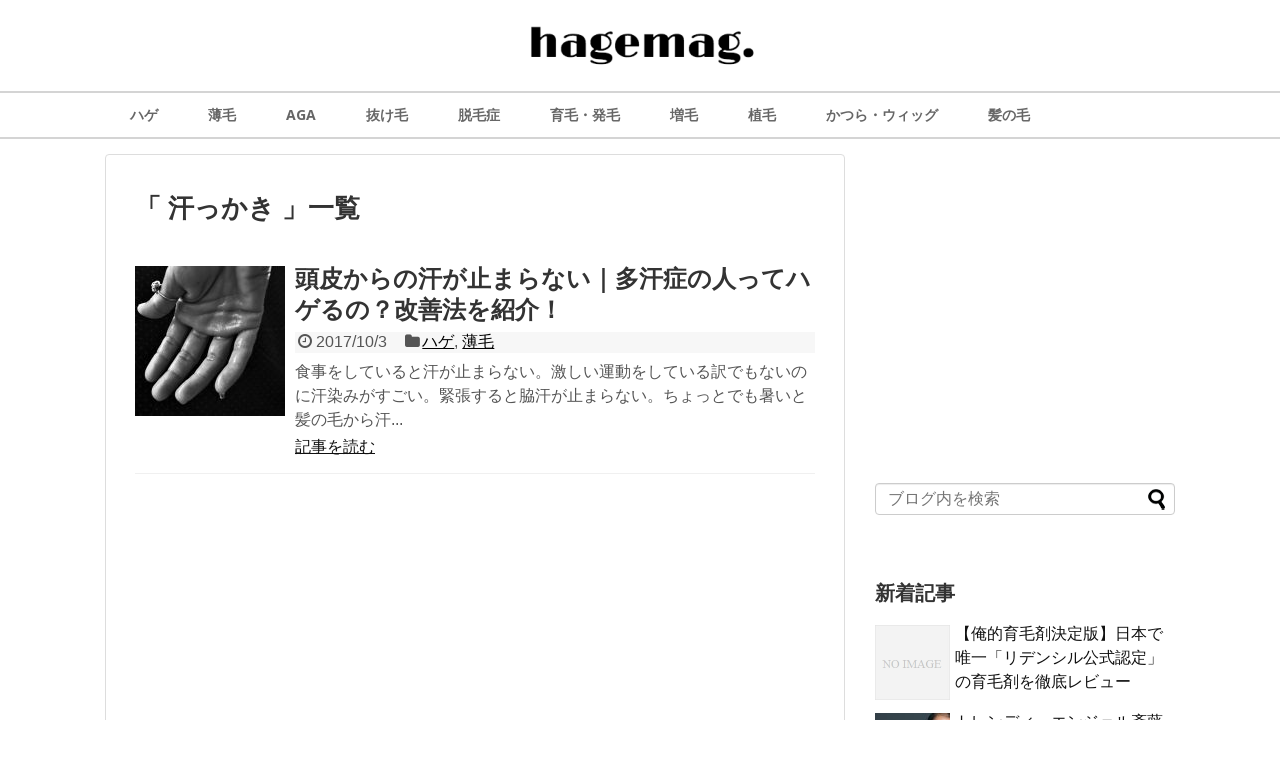

--- FILE ---
content_type: text/html; charset=UTF-8
request_url: https://hagemag.com/tag/%E6%B1%97%E3%81%A3%E3%81%8B%E3%81%8D
body_size: 10107
content:
<!DOCTYPE html>
<html lang="ja"
	itemscope 
	itemtype="http://schema.org/WebSite" 
	prefix="og: http://ogp.me/ns#" >
<head>
<meta charset="UTF-8">
  <meta name="viewport" content="width=1280, maximum-scale=1, user-scalable=yes">
<link rel="alternate" type="application/rss+xml" title="hagemag（ハゲマグ） RSS Feed" href="https://hagemag.com/feed" />
<link rel="pingback" href="https://hagemag.com/xmlrpc.php" />
<meta name="robots" content="noindex,follow">
<meta name="description" content="「汗っかき」の記事一覧です。" />
<meta name="keywords" content="汗っかき,ブログ,記事一覧" />
<!-- OGP -->
<meta property="og:type" content="website">
<meta property="og:description" content="「汗っかき」の記事一覧です。">
<meta property="og:title" content="  汗っかき | hagemag（ハゲマグ）">
<meta property="og:url" content="https://hagemag.com/tag/%e5%a4%9a%e6%b1%97%e7%97%87">
<meta property="og:image" content="https://hagemag.com/wp-content/uploads/2016/10/hagemag-logo-e1476088420163.png">
<meta property="og:site_name" content="hagemag（ハゲマグ）">
<meta property="og:locale" content="ja_JP">
<!-- /OGP -->
<!-- Twitter Card -->
<meta name="twitter:card" content="summary">
<meta name="twitter:description" content="「汗っかき」の記事一覧です。">
<meta name="twitter:title" content="  汗っかき | hagemag（ハゲマグ）">
<meta name="twitter:url" content="https://hagemag.com/tag/%e5%a4%9a%e6%b1%97%e7%97%87">
<meta name="twitter:image" content="https://hagemag.com/wp-content/uploads/2016/10/hagemag-logo-e1476088420163.png">
<meta name="twitter:domain" content="hagemag.com">
<!-- /Twitter Card -->


<script async src="https://pagead2.googlesyndication.com/pagead/js/adsbygoogle.js"></script>
<script>
     (adsbygoogle = window.adsbygoogle || []).push({
          google_ad_client: "ca-pub-5532573944307403",
          enable_page_level_ads: true
     });
</script><title>汗っかき | hagemag（ハゲマグ）</title>
<meta name='robots' content='max-image-preview:large' />

<!-- All in One SEO Pack 2.3.9.2 by Michael Torbert of Semper Fi Web Design[1806,1835] -->
<meta name="robots" content="noindex,follow,noodp,noydir" />

<link rel="canonical" href="https://hagemag.com/tag/%e6%b1%97%e3%81%a3%e3%81%8b%e3%81%8d" />
			<script>
			(function(i,s,o,g,r,a,m){i['GoogleAnalyticsObject']=r;i[r]=i[r]||function(){
			(i[r].q=i[r].q||[]).push(arguments)},i[r].l=1*new Date();a=s.createElement(o),
			m=s.getElementsByTagName(o)[0];a.async=1;a.src=g;m.parentNode.insertBefore(a,m)
			})(window,document,'script','//www.google-analytics.com/analytics.js','ga');

			ga('create', 'UA-60254314-7', 'auto');
			
			ga('send', 'pageview');
			</script>
<!-- /all in one seo pack -->
<link rel='dns-prefetch' href='//s.w.org' />
<link rel="alternate" type="application/rss+xml" title="hagemag（ハゲマグ） &raquo; フィード" href="https://hagemag.com/feed" />
<link rel="alternate" type="application/rss+xml" title="hagemag（ハゲマグ） &raquo; コメントフィード" href="https://hagemag.com/comments/feed" />
<link rel="alternate" type="application/rss+xml" title="hagemag（ハゲマグ） &raquo; 汗っかき タグのフィード" href="https://hagemag.com/tag/%e6%b1%97%e3%81%a3%e3%81%8b%e3%81%8d/feed" />
		<script type="text/javascript">
			window._wpemojiSettings = {"baseUrl":"https:\/\/s.w.org\/images\/core\/emoji\/13.0.1\/72x72\/","ext":".png","svgUrl":"https:\/\/s.w.org\/images\/core\/emoji\/13.0.1\/svg\/","svgExt":".svg","source":{"concatemoji":"https:\/\/hagemag.com\/wp-includes\/js\/wp-emoji-release.min.js"}};
			!function(e,a,t){var n,r,o,i=a.createElement("canvas"),p=i.getContext&&i.getContext("2d");function s(e,t){var a=String.fromCharCode;p.clearRect(0,0,i.width,i.height),p.fillText(a.apply(this,e),0,0);e=i.toDataURL();return p.clearRect(0,0,i.width,i.height),p.fillText(a.apply(this,t),0,0),e===i.toDataURL()}function c(e){var t=a.createElement("script");t.src=e,t.defer=t.type="text/javascript",a.getElementsByTagName("head")[0].appendChild(t)}for(o=Array("flag","emoji"),t.supports={everything:!0,everythingExceptFlag:!0},r=0;r<o.length;r++)t.supports[o[r]]=function(e){if(!p||!p.fillText)return!1;switch(p.textBaseline="top",p.font="600 32px Arial",e){case"flag":return s([127987,65039,8205,9895,65039],[127987,65039,8203,9895,65039])?!1:!s([55356,56826,55356,56819],[55356,56826,8203,55356,56819])&&!s([55356,57332,56128,56423,56128,56418,56128,56421,56128,56430,56128,56423,56128,56447],[55356,57332,8203,56128,56423,8203,56128,56418,8203,56128,56421,8203,56128,56430,8203,56128,56423,8203,56128,56447]);case"emoji":return!s([55357,56424,8205,55356,57212],[55357,56424,8203,55356,57212])}return!1}(o[r]),t.supports.everything=t.supports.everything&&t.supports[o[r]],"flag"!==o[r]&&(t.supports.everythingExceptFlag=t.supports.everythingExceptFlag&&t.supports[o[r]]);t.supports.everythingExceptFlag=t.supports.everythingExceptFlag&&!t.supports.flag,t.DOMReady=!1,t.readyCallback=function(){t.DOMReady=!0},t.supports.everything||(n=function(){t.readyCallback()},a.addEventListener?(a.addEventListener("DOMContentLoaded",n,!1),e.addEventListener("load",n,!1)):(e.attachEvent("onload",n),a.attachEvent("onreadystatechange",function(){"complete"===a.readyState&&t.readyCallback()})),(n=t.source||{}).concatemoji?c(n.concatemoji):n.wpemoji&&n.twemoji&&(c(n.twemoji),c(n.wpemoji)))}(window,document,window._wpemojiSettings);
		</script>
		<style type="text/css">
img.wp-smiley,
img.emoji {
	display: inline !important;
	border: none !important;
	box-shadow: none !important;
	height: 1em !important;
	width: 1em !important;
	margin: 0 .07em !important;
	vertical-align: -0.1em !important;
	background: none !important;
	padding: 0 !important;
}
</style>
	<link rel='stylesheet' id='simplicity-style-css'  href='https://hagemag.com/wp-content/themes/simplicity2/style.css' type='text/css' media='all' />
<link rel='stylesheet' id='responsive-style-css'  href='https://hagemag.com/wp-content/themes/simplicity2/css/responsive-pc.css' type='text/css' media='all' />
<link rel='stylesheet' id='skin-style-css'  href='https://hagemag.com/wp-content/themes/simplicity2/skins/orange-menu/style.css' type='text/css' media='all' />
<link rel='stylesheet' id='font-awesome-style-css'  href='https://hagemag.com/wp-content/themes/simplicity2/webfonts/css/font-awesome.min.css' type='text/css' media='all' />
<link rel='stylesheet' id='icomoon-style-css'  href='https://hagemag.com/wp-content/themes/simplicity2/webfonts/icomoon/style.css' type='text/css' media='all' />
<link rel='stylesheet' id='extension-style-css'  href='https://hagemag.com/wp-content/themes/simplicity2/css/extension.css' type='text/css' media='all' />
<style id='extension-style-inline-css' type='text/css'>

a {
  color:#4c4c4c;
}
a:hover:not(.balloon-btn-link):not(.btn-icon-link):not(.arrow-box-link),
.widget_new_entries a:hover,
.widget_new_popular a:hover,
.widget_popular_ranking a:hover,
.wpp-list a:hover,
.entry-read a:hover,
.entry .post-meta a:hover,
.related-entry-read a:hover,
.entry a:hover,
.related-entry-title a:hover,
.navigation a:hover,
#footer a:hover,
.article-list .entry-title a:hover {
  color:#757575;
}
#header {
  background-color:#ffffff;
}
#header-in {
  background-color:#ffffff;
}
#site-title a {
  color:#000000;
}
#site-description {
  color:#777777;
}
#navi ul,
#navi ul.sub-menu,
#navi ul.children {
  background-color: #ffffff;
  border-color: #ffffff;
}
#navi {
  background-color: #ffffff;
}
@media screen and (max-width:1110px){
  #navi{
    background-color: transparent;
  }
}
#navi ul li a {
  color:#666666;
}
#navi ul li a:hover {
  background-color:#ffffff;
}
#sharebar {
  margin-left:-120px;
}
#mobile-menu a {
  color:#333333;
}
#page-top a {
  color:#aaaaaa;
}
#footer {
  background-color:#555555;
}
#h-top {
  min-height:60px;
}
.ad-space {
  text-align:center;
}
/*レクタングルを縦に*/
.ad-left{
  float:none;
  margin-right:0;
  width:auto;
}
.ad-right {
  float:none;
  margin-top:5px;
  margin-left:0;
  width:auto;
}
/*サイトタイトルを中央寄せ*/
#header .alignleft {
  text-align: center;
  max-width: none;
}

#h-top #site-title a{
  margin-right: 0;
}

#site-description{
  margin-right: 0;
}

#header .alignright {
  display: none;
}
@media screen and (max-width:639px){
  .article br{
    display: block;
  }
}

</style>
<link rel='stylesheet' id='child-style-css'  href='https://hagemag.com/wp-content/themes/simplicity2-child/style.css' type='text/css' media='all' />
<link rel='stylesheet' id='print-style-css'  href='https://hagemag.com/wp-content/themes/simplicity2/css/print.css' type='text/css' media='print' />
<link rel='stylesheet' id='wp-block-library-css'  href='https://hagemag.com/wp-includes/css/dist/block-library/style.min.css' type='text/css' media='all' />
<link rel='stylesheet' id='toc-screen-css'  href='https://hagemag.com/wp-content/plugins/table-of-contents-plus/screen.min.css' type='text/css' media='all' />
<link rel='stylesheet' id='wordpress-popular-posts-css'  href='https://hagemag.com/wp-content/plugins/wordpress-popular-posts/style/wpp.css' type='text/css' media='all' />
<script type='text/javascript' src='https://hagemag.com/wp-includes/js/jquery/jquery.min.js' id='jquery-core-js'></script>
<script type='text/javascript' src='https://hagemag.com/wp-includes/js/jquery/jquery-migrate.min.js' id='jquery-migrate-js'></script>
<link rel="EditURI" type="application/rsd+xml" title="RSD" href="https://hagemag.com/xmlrpc.php?rsd" />
<link rel="wlwmanifest" type="application/wlwmanifest+xml" href="https://hagemag.com/wp-includes/wlwmanifest.xml" /> 
<meta name="generator" content="WordPress 5.7.14" />
</head>
  <body class="archive tag tag-1043 elementor-default elementor-kit-17588" itemscope itemtype="http://schema.org/WebPage">
    <div id="container">

      <!-- header -->
      <header itemscope itemtype="http://schema.org/WPHeader">
        <div id="header" class="clearfix">
          <div id="header-in">

                        <div id="h-top">
              <!-- モバイルメニュー表示用のボタン -->
<div id="mobile-menu">
  <a id="mobile-menu-toggle" href="#"><span class="fa fa-bars fa-2x"></span></a>
</div>

              <div class="alignleft top-title-catchphrase">
                <!-- サイトのタイトル -->
<p id="site-title" itemscope itemtype="http://schema.org/Organization">
  <a href="https://hagemag.com/"><img src="https://hagemag.com/wp-content/uploads/2016/10/hagemag-logo-e1476088420163.png" alt="hagemag（ハゲマグ）" class="site-title-img" /></a></p>
<!-- サイトの概要 -->
<p id="site-description">
  </p>
              </div>

              <div class="alignright top-sns-follows">
                                <!-- SNSページ -->
<div class="sns-pages">
<p class="sns-follow-msg">フォローする</p>
<ul class="snsp">
<li class="feedly-page"><a href='//feedly.com/index.html#subscription%2Ffeed%2Fhttps%3A%2F%2Fhagemag.com%2Ffeed' target='blank' title="feedlyで更新情報を購読" rel="nofollow"><span class="icon-feedly-logo"></span></a></li><li class="rss-page"><a href="https://hagemag.com/feed" target="_blank" title="RSSで更新情報をフォロー" rel="nofollow"><span class="icon-rss-logo"></span></a></li>  </ul>
</div>
                              </div>

            </div><!-- /#h-top -->
          </div><!-- /#header-in -->
        </div><!-- /#header -->
      </header>

      <!-- Navigation -->
<nav itemscope itemtype="http://schema.org/SiteNavigationElement">
  <div id="navi">
      	<div id="navi-in">
      <div class="menu-hedder_20161010-container"><ul id="menu-hedder_20161010" class="menu"><li id="menu-item-11" class="menu-item menu-item-type-taxonomy menu-item-object-category menu-item-11"><a href="https://hagemag.com/category/hage">ハゲ</a></li>
<li id="menu-item-18" class="menu-item menu-item-type-taxonomy menu-item-object-category menu-item-18"><a href="https://hagemag.com/category/usuge">薄毛</a></li>
<li id="menu-item-9" class="menu-item menu-item-type-taxonomy menu-item-object-category menu-item-9"><a href="https://hagemag.com/category/aga">AGA</a></li>
<li id="menu-item-13" class="menu-item menu-item-type-taxonomy menu-item-object-category menu-item-13"><a href="https://hagemag.com/category/nukege">抜け毛</a></li>
<li id="menu-item-17" class="menu-item menu-item-type-taxonomy menu-item-object-category menu-item-17"><a href="https://hagemag.com/category/datsumosho">脱毛症</a></li>
<li id="menu-item-16" class="menu-item menu-item-type-taxonomy menu-item-object-category menu-item-16"><a href="https://hagemag.com/category/ikumohatsumo">育毛・発毛</a></li>
<li id="menu-item-12" class="menu-item menu-item-type-taxonomy menu-item-object-category menu-item-12"><a href="https://hagemag.com/category/zoumo">増毛</a></li>
<li id="menu-item-15" class="menu-item menu-item-type-taxonomy menu-item-object-category menu-item-15"><a href="https://hagemag.com/category/shokumo">植毛</a></li>
<li id="menu-item-10" class="menu-item menu-item-type-taxonomy menu-item-object-category menu-item-10"><a href="https://hagemag.com/category/wig">かつら・ウィッグ</a></li>
<li id="menu-item-19" class="menu-item menu-item-type-taxonomy menu-item-object-category menu-item-19"><a href="https://hagemag.com/category/hair">髪の毛</a></li>
</ul></div>    </div><!-- /#navi-in -->
  </div><!-- /#navi -->
</nav>
<!-- /Navigation -->
      <!-- 本体部分 -->
      <div id="body">
        <div id="body-in">

          
          <!-- main -->
          <main itemscope itemprop="mainContentOfPage">
            <div id="main" itemscope itemtype="http://schema.org/Blog">



  <h1 id="archive-title">「
        汗っかき      」一覧  </h1>


  <div class="ad-space ad-space-top">
  <div class="ad-label"></div>
          </div>




<div id="list">
<!-- 記事一覧 -->
<article id="post-8817" class="entry cf entry-card post-8817 post type-post status-publish format-standard has-post-thumbnail category-hage category-usuge tag-1041 tag-1042 tag-1043">
  <figure class="entry-thumb">
                  <a href="https://hagemag.com/hyperhidrosis" class="entry-image entry-image-link" title="頭皮からの汗が止まらない｜多汗症の人ってハゲるの？改善法を紹介！"><img width="150" height="150" src="https://hagemag.com/wp-content/uploads/2017/09/hand-1502242_960_720-150x150.jpg" class="entry-thumnail wp-post-image" alt="頭皮からの汗が止まらない｜多汗症の人ってハゲるの？改善法を紹介！" loading="lazy" srcset="https://hagemag.com/wp-content/uploads/2017/09/hand-1502242_960_720-150x150.jpg 150w, https://hagemag.com/wp-content/uploads/2017/09/hand-1502242_960_720-100x100.jpg 100w" sizes="(max-width: 150px) 100vw, 150px" /></a>
            </figure><!-- /.entry-thumb -->

  <div class="entry-card-content">
  <header>
    <h2><a href="https://hagemag.com/hyperhidrosis" class="entry-title entry-title-link" title="頭皮からの汗が止まらない｜多汗症の人ってハゲるの？改善法を紹介！">頭皮からの汗が止まらない｜多汗症の人ってハゲるの？改善法を紹介！</a></h2>
    <p class="post-meta">
            <span class="post-date"><span class="fa fa-clock-o fa-fw"></span><span class="published">2017/10/3</span></span>
      
            <span class="category"><span class="fa fa-folder fa-fw"></span><a href="https://hagemag.com/category/hage" rel="category tag">ハゲ</a>, <a href="https://hagemag.com/category/usuge" rel="category tag">薄毛</a></span>
      
      
      
    </p><!-- /.post-meta -->
      </header>
  <p class="entry-snippet">食事をしていると汗が止まらない。激しい運動をしている訳でもないのに汗染みがすごい。緊張すると脇汗が止まらない。ちょっとでも暑いと髪の毛から汗...</p>

    <footer>
    <p class="entry-read"><a href="https://hagemag.com/hyperhidrosis" class="entry-read-link">記事を読む</a></p>
  </footer>
  
</div><!-- /.entry-card-content -->
</article>  <div class="clear"></div>
</div><!-- /#list -->

  <!-- 文章下広告 -->
                  
<div id="widget-index-bottom" class="widgets">            <aside id="pc_ad-3" class="widget-index-bottom widget_pc_ad">      <div class="ad-space">
        <div class="ad-label"></div>
        <div class="ad-responsive ad-pc adsense-336"><script async src="//pagead2.googlesyndication.com/pagead/js/adsbygoogle.js"></script>
<!-- hagemag_レクタングル（大） -->
<ins class="adsbygoogle"
     style="display:inline-block;width:336px;height:280px"
     data-ad-client="ca-pub-5532573944307403"
     data-ad-slot="8125621179"></ins>
<script>
(adsbygoogle = window.adsbygoogle || []).push({});
</script></div>
      </div>
    </aside>            </div>

            </div><!-- /#main -->
          </main>
        <!-- sidebar -->
<div id="sidebar" role="complementary">
    
  <div id="sidebar-widget">
  <!-- ウイジェット -->
              <aside id="pc_ad-6" class="widget widget_pc_ad">      <div class="ad-space">
        <div class="ad-label"></div>
        <div class="ad-responsive ad-pc adsense-336"><div align="center">
<script async src="//pagead2.googlesyndication.com/pagead/js/adsbygoogle.js"></script>
<!-- hagemag_レクタングル（大） -->
<ins class="adsbygoogle"
     style="display:inline-block;width:336px;height:280px"
     data-ad-client="ca-pub-5532573944307403"
     data-ad-slot="8125621179"></ins>
<script>
(adsbygoogle = window.adsbygoogle || []).push({});
</script>
</div></div>
      </div>
    </aside>                      <aside id="search-2" class="widget widget_search"><form method="get" id="searchform" action="https://hagemag.com/">
	<input type="text" placeholder="ブログ内を検索" name="s" id="s">
	<input type="submit" id="searchsubmit" value="">
</form></aside>              <aside id="new_popular-2" class="widget widget_new_popular">          <h3 class="widget_title sidebar_widget_title">          新着記事          </h3>          <ul class="new-entrys">
<li class="new-entry">
  <div class="new-entry-thumb">
      <a href="https://hagemag.com/elementor-17587" class="new-entry-image" title="【俺的育毛剤決定版】日本で唯一「リデンシル公式認定」の育毛剤を徹底レビュー"><img src="https://hagemag.com/wp-content/themes/simplicity2/images/no-image.png" alt="NO IMAGE" class="no-image new-list-no-image" /></a>
    </div><!-- /.new-entry-thumb -->

  <div class="new-entry-content">
    <a href="https://hagemag.com/elementor-17587" class="new-entry-title" title="【俺的育毛剤決定版】日本で唯一「リデンシル公式認定」の育毛剤を徹底レビュー">【俺的育毛剤決定版】日本で唯一「リデンシル公式認定」の育毛剤を徹底レビュー</a>
  </div><!-- /.new-entry-content -->

</li><!-- /.new-entry -->
<li class="new-entry">
  <div class="new-entry-thumb">
      <a href="https://hagemag.com/trendy-angel-saito" class="new-entry-image" title="トレンディーエンジェル斎藤司はいつからハゲた？若ハゲを乗り越えた人生例を参考にしよう！"><img width="100" height="100" src="https://hagemag.com/wp-content/uploads/2018/09/maxresdefault-1-100x100.jpg" class="attachment-thumb100 size-thumb100 wp-post-image" alt="トレンディーエンジェル斎藤司はいつからハゲた？若ハゲを乗り越えた人生例を参考にしよう！" loading="lazy" srcset="https://hagemag.com/wp-content/uploads/2018/09/maxresdefault-1-100x100.jpg 100w, https://hagemag.com/wp-content/uploads/2018/09/maxresdefault-1-150x150.jpg 150w" sizes="(max-width: 100px) 100vw, 100px" /></a>
    </div><!-- /.new-entry-thumb -->

  <div class="new-entry-content">
    <a href="https://hagemag.com/trendy-angel-saito" class="new-entry-title" title="トレンディーエンジェル斎藤司はいつからハゲた？若ハゲを乗り越えた人生例を参考にしよう！">トレンディーエンジェル斎藤司はいつからハゲた？若ハゲを乗り越えた人生例を参考にしよう！</a>
  </div><!-- /.new-entry-content -->

</li><!-- /.new-entry -->
<li class="new-entry">
  <div class="new-entry-thumb">
      <a href="https://hagemag.com/hair-loss-control-law" class="new-entry-image" title="若ハゲ男性の抜け毛を減らす５つのおすすめ対策法！５分でできる育毛活動！"><img width="100" height="100" src="https://hagemag.com/wp-content/uploads/2018/09/shutterstock_304203677-100x100.jpg" class="attachment-thumb100 size-thumb100 wp-post-image" alt="若ハゲ男性の抜け毛を減らす５つのおすすめ対策法！５分でできる育毛活動！" loading="lazy" srcset="https://hagemag.com/wp-content/uploads/2018/09/shutterstock_304203677-100x100.jpg 100w, https://hagemag.com/wp-content/uploads/2018/09/shutterstock_304203677-150x150.jpg 150w" sizes="(max-width: 100px) 100vw, 100px" /></a>
    </div><!-- /.new-entry-thumb -->

  <div class="new-entry-content">
    <a href="https://hagemag.com/hair-loss-control-law" class="new-entry-title" title="若ハゲ男性の抜け毛を減らす５つのおすすめ対策法！５分でできる育毛活動！">若ハゲ男性の抜け毛を減らす５つのおすすめ対策法！５分でできる育毛活動！</a>
  </div><!-- /.new-entry-content -->

</li><!-- /.new-entry -->
<li class="new-entry">
  <div class="new-entry-thumb">
      <a href="https://hagemag.com/bald-prevention-food" class="new-entry-image" title="【おすすめ】抜け毛を予防する食べ物３つ！髪の毛を生やす５つの献立！"><img width="100" height="100" src="https://hagemag.com/wp-content/uploads/2018/09/que-14144138219-100x100.jpg" class="attachment-thumb100 size-thumb100 wp-post-image" alt="【おすすめ】抜け毛を予防する食べ物３つ！髪の毛を生やす５つの献立！" loading="lazy" srcset="https://hagemag.com/wp-content/uploads/2018/09/que-14144138219-100x100.jpg 100w, https://hagemag.com/wp-content/uploads/2018/09/que-14144138219-150x150.jpg 150w, https://hagemag.com/wp-content/uploads/2018/09/que-14144138219-300x300.jpg 300w, https://hagemag.com/wp-content/uploads/2018/09/que-14144138219.jpg 320w" sizes="(max-width: 100px) 100vw, 100px" /></a>
    </div><!-- /.new-entry-thumb -->

  <div class="new-entry-content">
    <a href="https://hagemag.com/bald-prevention-food" class="new-entry-title" title="【おすすめ】抜け毛を予防する食べ物３つ！髪の毛を生やす５つの献立！">【おすすめ】抜け毛を予防する食べ物３つ！髪の毛を生やす５つの献立！</a>
  </div><!-- /.new-entry-content -->

</li><!-- /.new-entry -->
<li class="new-entry">
  <div class="new-entry-thumb">
      <a href="https://hagemag.com/bald-principle" class="new-entry-image" title="ハゲが発生する原理・メカニズムを解説！仕組みを知ってハゲを予防しよう！"><img width="100" height="100" src="https://hagemag.com/wp-content/uploads/2018/09/gahag-0046657933-1-100x100.jpg" class="attachment-thumb100 size-thumb100 wp-post-image" alt="ハゲが発生する原理・メカニズムを解説！仕組みを知ってハゲを予防しよう！" loading="lazy" srcset="https://hagemag.com/wp-content/uploads/2018/09/gahag-0046657933-1-100x100.jpg 100w, https://hagemag.com/wp-content/uploads/2018/09/gahag-0046657933-1-150x150.jpg 150w" sizes="(max-width: 100px) 100vw, 100px" /></a>
    </div><!-- /.new-entry-thumb -->

  <div class="new-entry-content">
    <a href="https://hagemag.com/bald-principle" class="new-entry-title" title="ハゲが発生する原理・メカニズムを解説！仕組みを知ってハゲを予防しよう！">ハゲが発生する原理・メカニズムを解説！仕組みを知ってハゲを予防しよう！</a>
  </div><!-- /.new-entry-content -->

</li><!-- /.new-entry -->
</ul>
<div class="clear"></div>
        </aside>                            <aside id="pc_text-2" class="widget widget_pc_text">                <div class="text-pc">
          <div align="center">
<script async src="//pagead2.googlesyndication.com/pagead/js/adsbygoogle.js"></script>
<!-- hagemag_レクタングル（大） -->
<ins class="adsbygoogle"
     style="display:inline-block;width:336px;height:280px"
     data-ad-client="ca-pub-5532573944307403"
     data-ad-slot="8125621179"></ins>
<script>
(adsbygoogle = window.adsbygoogle || []).push({});
</script>
</div>        </div>
      </aside>                          
		<aside id="recent-posts-2" class="widget widget_recent_entries">
		<h3 class="widget_title sidebar_widget_title">最近の投稿</h3>
		<ul>
											<li>
					<a href="https://hagemag.com/elementor-17587">【俺的育毛剤決定版】日本で唯一「リデンシル公式認定」の育毛剤を徹底レビュー</a>
									</li>
											<li>
					<a href="https://hagemag.com/trendy-angel-saito">トレンディーエンジェル斎藤司はいつからハゲた？若ハゲを乗り越えた人生例を参考にしよう！</a>
									</li>
											<li>
					<a href="https://hagemag.com/hair-loss-control-law">若ハゲ男性の抜け毛を減らす５つのおすすめ対策法！５分でできる育毛活動！</a>
									</li>
											<li>
					<a href="https://hagemag.com/bald-prevention-food">【おすすめ】抜け毛を予防する食べ物３つ！髪の毛を生やす５つの献立！</a>
									</li>
											<li>
					<a href="https://hagemag.com/bald-principle">ハゲが発生する原理・メカニズムを解説！仕組みを知ってハゲを予防しよう！</a>
									</li>
					</ul>

		</aside>                <aside id="categories-2" class="widget widget_categories"><h3 class="widget_title sidebar_widget_title">カテゴリー</h3>
			<ul>
					<li class="cat-item cat-item-5"><a href="https://hagemag.com/category/aga">AGA</a>
</li>
	<li class="cat-item cat-item-293"><a href="https://hagemag.com/category/sponserd">Sponserd</a>
</li>
	<li class="cat-item cat-item-10"><a href="https://hagemag.com/category/wig">かつら・ウィッグ</a>
</li>
	<li class="cat-item cat-item-1129"><a href="https://hagemag.com/category/%e3%81%9d%e3%81%ae%e4%bb%96">その他</a>
</li>
	<li class="cat-item cat-item-1046"><a href="https://hagemag.com/category/%e3%82%b7%e3%83%a3%e3%83%b3%e3%83%97%e3%83%bc">シャンプー</a>
</li>
	<li class="cat-item cat-item-3"><a href="https://hagemag.com/category/hage">ハゲ</a>
</li>
	<li class="cat-item cat-item-254"><a href="https://hagemag.com/category/%e3%83%92%e3%82%b2">ヒゲ</a>
</li>
	<li class="cat-item cat-item-11"><a href="https://hagemag.com/category/zoumo">増毛</a>
</li>
	<li class="cat-item cat-item-7"><a href="https://hagemag.com/category/nukege">抜け毛</a>
</li>
	<li class="cat-item cat-item-1"><a href="https://hagemag.com/category/%e6%9c%aa%e5%88%86%e9%a1%9e">未分類</a>
</li>
	<li class="cat-item cat-item-9"><a href="https://hagemag.com/category/shokumo">植毛</a>
</li>
	<li class="cat-item cat-item-8"><a href="https://hagemag.com/category/ikumohatsumo">育毛・発毛</a>
</li>
	<li class="cat-item cat-item-1083"><a href="https://hagemag.com/category/%e8%82%b2%e6%af%9b%e5%89%a4">育毛剤</a>
</li>
	<li class="cat-item cat-item-6"><a href="https://hagemag.com/category/datsumosho">脱毛症</a>
</li>
	<li class="cat-item cat-item-4"><a href="https://hagemag.com/category/usuge">薄毛</a>
</li>
	<li class="cat-item cat-item-981"><a href="https://hagemag.com/category/%e8%96%ac">薬</a>
</li>
	<li class="cat-item cat-item-264"><a href="https://hagemag.com/category/%e9%a0%ad">頭</a>
</li>
	<li class="cat-item cat-item-261"><a href="https://hagemag.com/category/%e9%a0%ad%e7%9a%ae">頭皮</a>
</li>
	<li class="cat-item cat-item-12"><a href="https://hagemag.com/category/hair">髪の毛</a>
</li>
	<li class="cat-item cat-item-1016"><a href="https://hagemag.com/category/%e9%ab%aa%e5%9e%8b">髪型</a>
</li>
			</ul>

			</aside>            <aside id="pc_ad-4" class="widget widget_pc_ad">      <div class="ad-space">
        <div class="ad-label"></div>
        <div class="ad-responsive ad-pc adsense-336"><div align="center">
<script async src="//pagead2.googlesyndication.com/pagead/js/adsbygoogle.js"></script>
<!-- hagemag_レクタングル（大） -->
<ins class="adsbygoogle"
     style="display:inline-block;width:336px;height:280px"
     data-ad-client="ca-pub-5532573944307403"
     data-ad-slot="8125621179"></ins>
<script>
(adsbygoogle = window.adsbygoogle || []).push({});
</script>
</div></div>
      </div>
    </aside>                      <aside id="tag_cloud-2" class="widget widget_tag_cloud"><h3 class="widget_title sidebar_widget_title">タグ</h3><div class="tagcloud"><a href="https://hagemag.com/tag/aga" class="tag-cloud-link tag-link-15 tag-link-position-1" style="font-size: 12.574257425743pt;" aria-label="AGA (16個の項目)">AGA</a>
<a href="https://hagemag.com/tag/%e3%81%8a%e3%81%a7%e3%81%93" class="tag-cloud-link tag-link-91 tag-link-position-2" style="font-size: 8.6930693069307pt;" aria-label="おでこ (8個の項目)">おでこ</a>
<a href="https://hagemag.com/tag/%e3%81%8b%e3%81%a4%e3%82%89" class="tag-cloud-link tag-link-161 tag-link-position-3" style="font-size: 8pt;" aria-label="かつら (7個の項目)">かつら</a>
<a href="https://hagemag.com/tag/%e3%81%af%e3%81%92" class="tag-cloud-link tag-link-38 tag-link-position-4" style="font-size: 9.9405940594059pt;" aria-label="はげ (10個の項目)">はげ</a>
<a href="https://hagemag.com/tag/%e3%82%aa%e3%82%a4%e3%83%ab" class="tag-cloud-link tag-link-285 tag-link-position-5" style="font-size: 8pt;" aria-label="オイル (7個の項目)">オイル</a>
<a href="https://hagemag.com/tag/%e3%82%b7%e3%83%a3%e3%83%b3%e3%83%97%e3%83%bc" class="tag-cloud-link tag-link-28 tag-link-position-6" style="font-size: 18.257425742574pt;" aria-label="シャンプー (43個の項目)">シャンプー</a>
<a href="https://hagemag.com/tag/%e3%83%89%e3%83%a9%e3%82%a4%e3%83%a4%e3%83%bc" class="tag-cloud-link tag-link-226 tag-link-position-7" style="font-size: 8pt;" aria-label="ドライヤー (7個の項目)">ドライヤー</a>
<a href="https://hagemag.com/tag/%e3%83%8f%e3%82%b2" class="tag-cloud-link tag-link-17 tag-link-position-8" style="font-size: 22pt;" aria-label="ハゲ (81個の項目)">ハゲ</a>
<a href="https://hagemag.com/tag/%e3%83%97%e3%83%ad%e3%83%9a%e3%82%b7%e3%82%a2" class="tag-cloud-link tag-link-207 tag-link-position-9" style="font-size: 8.6930693069307pt;" aria-label="プロペシア (8個の項目)">プロペシア</a>
<a href="https://hagemag.com/tag/%e3%83%98%e3%82%a2%e3%82%b1%e3%82%a2" class="tag-cloud-link tag-link-32 tag-link-position-10" style="font-size: 11.465346534653pt;" aria-label="ヘアケア (13個の項目)">ヘアケア</a>
<a href="https://hagemag.com/tag/%e3%83%9f%e3%83%8e%e3%82%ad%e3%82%b7%e3%82%b8%e3%83%ab" class="tag-cloud-link tag-link-137 tag-link-position-11" style="font-size: 9.9405940594059pt;" aria-label="ミノキシジル (10個の項目)">ミノキシジル</a>
<a href="https://hagemag.com/tag/%e3%83%af%e3%83%83%e3%82%af%e3%82%b9" class="tag-cloud-link tag-link-93 tag-link-position-12" style="font-size: 8pt;" aria-label="ワックス (7個の項目)">ワックス</a>
<a href="https://hagemag.com/tag/%e5%86%86%e5%bd%a2%e8%84%b1%e6%af%9b%e7%97%87" class="tag-cloud-link tag-link-37 tag-link-position-13" style="font-size: 9.9405940594059pt;" aria-label="円形脱毛症 (10個の項目)">円形脱毛症</a>
<a href="https://hagemag.com/tag/%e5%89%8d%e9%ab%aa" class="tag-cloud-link tag-link-101 tag-link-position-14" style="font-size: 10.910891089109pt;" aria-label="前髪 (12個の項目)">前髪</a>
<a href="https://hagemag.com/tag/%e5%89%af%e4%bd%9c%e7%94%a8" class="tag-cloud-link tag-link-74 tag-link-position-15" style="font-size: 10.910891089109pt;" aria-label="副作用 (12個の項目)">副作用</a>
<a href="https://hagemag.com/tag/%e5%8a%b9%e6%9e%9c" class="tag-cloud-link tag-link-57 tag-link-position-16" style="font-size: 14.930693069307pt;" aria-label="効果 (24個の項目)">効果</a>
<a href="https://hagemag.com/tag/%e5%8e%9f%e5%9b%a0" class="tag-cloud-link tag-link-47 tag-link-position-17" style="font-size: 16.732673267327pt;" aria-label="原因 (33個の項目)">原因</a>
<a href="https://hagemag.com/tag/%e5%9d%8a%e4%b8%bb" class="tag-cloud-link tag-link-176 tag-link-position-18" style="font-size: 8pt;" aria-label="坊主 (7個の項目)">坊主</a>
<a href="https://hagemag.com/tag/%e5%a5%b3%e6%80%a7" class="tag-cloud-link tag-link-95 tag-link-position-19" style="font-size: 9.3861386138614pt;" aria-label="女性 (9個の項目)">女性</a>
<a href="https://hagemag.com/tag/%e5%af%be%e7%ad%96" class="tag-cloud-link tag-link-97 tag-link-position-20" style="font-size: 9.3861386138614pt;" aria-label="対策 (9個の項目)">対策</a>
<a href="https://hagemag.com/tag/%e6%88%90%e5%88%86" class="tag-cloud-link tag-link-111 tag-link-position-21" style="font-size: 9.3861386138614pt;" aria-label="成分 (9個の項目)">成分</a>
<a href="https://hagemag.com/tag/%e6%8a%9c%e3%81%91%e6%af%9b" class="tag-cloud-link tag-link-39 tag-link-position-22" style="font-size: 18.39603960396pt;" aria-label="抜け毛 (44個の項目)">抜け毛</a>
<a href="https://hagemag.com/tag/%e6%a0%84%e9%a4%8a" class="tag-cloud-link tag-link-110 tag-link-position-23" style="font-size: 8.6930693069307pt;" aria-label="栄養 (8個の項目)">栄養</a>
<a href="https://hagemag.com/tag/%e6%a4%8d%e6%af%9b" class="tag-cloud-link tag-link-345 tag-link-position-24" style="font-size: 10.49504950495pt;" aria-label="植毛 (11個の項目)">植毛</a>
<a href="https://hagemag.com/tag/%e6%b2%bb%e7%99%82" class="tag-cloud-link tag-link-71 tag-link-position-25" style="font-size: 10.49504950495pt;" aria-label="治療 (11個の項目)">治療</a>
<a href="https://hagemag.com/tag/%e6%b2%bb%e7%99%82%e8%96%ac" class="tag-cloud-link tag-link-619 tag-link-position-26" style="font-size: 8pt;" aria-label="治療薬 (7個の項目)">治療薬</a>
<a href="https://hagemag.com/tag/%e6%b4%97%e9%ab%aa" class="tag-cloud-link tag-link-42 tag-link-position-27" style="font-size: 9.3861386138614pt;" aria-label="洗髪 (9個の項目)">洗髪</a>
<a href="https://hagemag.com/tag/%e7%94%9f%e3%81%88%e9%9a%9b" class="tag-cloud-link tag-link-29 tag-link-position-28" style="font-size: 9.9405940594059pt;" aria-label="生え際 (10個の項目)">生え際</a>
<a href="https://hagemag.com/tag/%e7%97%85%e6%b0%97" class="tag-cloud-link tag-link-150 tag-link-position-29" style="font-size: 8.6930693069307pt;" aria-label="病気 (8個の項目)">病気</a>
<a href="https://hagemag.com/tag/%e7%97%87%e7%8a%b6" class="tag-cloud-link tag-link-49 tag-link-position-30" style="font-size: 10.49504950495pt;" aria-label="症状 (11個の項目)">症状</a>
<a href="https://hagemag.com/tag/%e7%99%ba%e6%af%9b" class="tag-cloud-link tag-link-136 tag-link-position-31" style="font-size: 12.990099009901pt;" aria-label="発毛 (17個の項目)">発毛</a>
<a href="https://hagemag.com/tag/%e7%99%bd%e9%ab%aa" class="tag-cloud-link tag-link-288 tag-link-position-32" style="font-size: 8.6930693069307pt;" aria-label="白髪 (8個の項目)">白髪</a>
<a href="https://hagemag.com/tag/%e8%82%b2%e6%af%9b" class="tag-cloud-link tag-link-85 tag-link-position-33" style="font-size: 18.257425742574pt;" aria-label="育毛 (43個の項目)">育毛</a>
<a href="https://hagemag.com/tag/%e8%82%b2%e6%af%9b%e5%89%a4" class="tag-cloud-link tag-link-84 tag-link-position-34" style="font-size: 17.425742574257pt;" aria-label="育毛剤 (37個の項目)">育毛剤</a>
<a href="https://hagemag.com/tag/%e8%84%b1%e6%af%9b" class="tag-cloud-link tag-link-46 tag-link-position-35" style="font-size: 9.3861386138614pt;" aria-label="脱毛 (9個の項目)">脱毛</a>
<a href="https://hagemag.com/tag/%e8%84%b1%e6%af%9b%e7%97%87" class="tag-cloud-link tag-link-36 tag-link-position-36" style="font-size: 12.990099009901pt;" aria-label="脱毛症 (17個の項目)">脱毛症</a>
<a href="https://hagemag.com/tag/%e8%8b%a5%e3%83%8f%e3%82%b2" class="tag-cloud-link tag-link-14 tag-link-position-37" style="font-size: 12.158415841584pt;" aria-label="若ハゲ (15個の項目)">若ハゲ</a>
<a href="https://hagemag.com/tag/%e8%96%84%e6%af%9b" class="tag-cloud-link tag-link-18 tag-link-position-38" style="font-size: 20.613861386139pt;" aria-label="薄毛 (64個の項目)">薄毛</a>
<a href="https://hagemag.com/tag/%e8%96%ac" class="tag-cloud-link tag-link-131 tag-link-position-39" style="font-size: 9.9405940594059pt;" aria-label="薬 (10個の項目)">薬</a>
<a href="https://hagemag.com/tag/%e9%a0%ad%e7%9a%ae" class="tag-cloud-link tag-link-25 tag-link-position-40" style="font-size: 18.673267326733pt;" aria-label="頭皮 (46個の項目)">頭皮</a>
<a href="https://hagemag.com/tag/%e9%a3%9f%e3%81%b9%e7%89%a9" class="tag-cloud-link tag-link-56 tag-link-position-41" style="font-size: 9.9405940594059pt;" aria-label="食べ物 (10個の項目)">食べ物</a>
<a href="https://hagemag.com/tag/%e9%ab%aa" class="tag-cloud-link tag-link-19 tag-link-position-42" style="font-size: 10.910891089109pt;" aria-label="髪 (12個の項目)">髪</a>
<a href="https://hagemag.com/tag/%e9%ab%aa%e3%81%ae%e6%af%9b" class="tag-cloud-link tag-link-20 tag-link-position-43" style="font-size: 20.059405940594pt;" aria-label="髪の毛 (58個の項目)">髪の毛</a>
<a href="https://hagemag.com/tag/%e9%ab%aa%e5%9e%8b" class="tag-cloud-link tag-link-92 tag-link-position-44" style="font-size: 14.653465346535pt;" aria-label="髪型 (23個の項目)">髪型</a>
<a href="https://hagemag.com/tag/%e9%ab%aa%e8%b3%aa" class="tag-cloud-link tag-link-69 tag-link-position-45" style="font-size: 11.465346534653pt;" aria-label="髪質 (13個の項目)">髪質</a></div>
</aside>            <aside id="pc_ad-5" class="widget widget_pc_ad">      <div class="ad-space">
        <div class="ad-label"></div>
        <div class="ad-responsive ad-pc adsense-336"><div align="center">
<script async src="//pagead2.googlesyndication.com/pagead/js/adsbygoogle.js"></script>
<!-- hagemag_レクタングル（大） -->
<ins class="adsbygoogle"
     style="display:inline-block;width:336px;height:280px"
     data-ad-client="ca-pub-5532573944307403"
     data-ad-slot="8125621179"></ins>
<script>
(adsbygoogle = window.adsbygoogle || []).push({});
</script>
</div></div>
      </div>
    </aside>                        </div>

  
</div><!-- /#sidebar -->
        </div><!-- /#body-in -->
      </div><!-- /#body -->

      <!-- footer -->
      <footer itemscope itemtype="http://schema.org/WPFooter">
        <div id="footer" class="main-footer">
          <div id="footer-in">

            
          <div class="clear"></div>
            <div id="copyright" class="wrapper">
                            <div id="footer-navi">
                <div id="footer-navi-in">
                  <div class="menu-futter-container"><ul id="menu-futter" class="menu"><li id="menu-item-21" class="menu-item menu-item-type-post_type menu-item-object-page menu-item-21"><a href="https://hagemag.com/contact">お問い合せ</a></li>
</ul></div>                  </div>
              </div>
                            <div class="credit">
                &copy; 2016  <a href="https://hagemag.com">hagemag（ハゲマグ）</a>              </div>

                          </div>
        </div><!-- /#footer-in -->
        </div><!-- /#footer -->
      </footer>
      <div id="page-top">
      <a id="move-page-top"><span class="fa fa-angle-double-up fa-2x"></span></a>
  
</div>
          </div><!-- /#container -->
    <script src="https://hagemag.com/wp-content/themes/simplicity2/javascript.js" defer></script>
<script src="https://hagemag.com/wp-content/themes/simplicity2-child/javascript.js" defer></script>
<script type='text/javascript' id='toc-front-js-extra'>
/* <![CDATA[ */
var tocplus = {"visibility_show":"\u8868\u793a","visibility_hide":"\u975e\u8868\u793a","width":"Auto"};
/* ]]> */
</script>
<script type='text/javascript' src='https://hagemag.com/wp-content/plugins/table-of-contents-plus/front.min.js' id='toc-front-js'></script>
<script type='text/javascript' src='https://hagemag.com/wp-includes/js/wp-embed.min.js' id='wp-embed-js'></script>
                

    
  </body>
</html>


--- FILE ---
content_type: text/html; charset=utf-8
request_url: https://www.google.com/recaptcha/api2/aframe
body_size: 270
content:
<!DOCTYPE HTML><html><head><meta http-equiv="content-type" content="text/html; charset=UTF-8"></head><body><script nonce="dKDZqJn9jX3YBntARTqT-A">/** Anti-fraud and anti-abuse applications only. See google.com/recaptcha */ try{var clients={'sodar':'https://pagead2.googlesyndication.com/pagead/sodar?'};window.addEventListener("message",function(a){try{if(a.source===window.parent){var b=JSON.parse(a.data);var c=clients[b['id']];if(c){var d=document.createElement('img');d.src=c+b['params']+'&rc='+(localStorage.getItem("rc::a")?sessionStorage.getItem("rc::b"):"");window.document.body.appendChild(d);sessionStorage.setItem("rc::e",parseInt(sessionStorage.getItem("rc::e")||0)+1);localStorage.setItem("rc::h",'1768974130656');}}}catch(b){}});window.parent.postMessage("_grecaptcha_ready", "*");}catch(b){}</script></body></html>